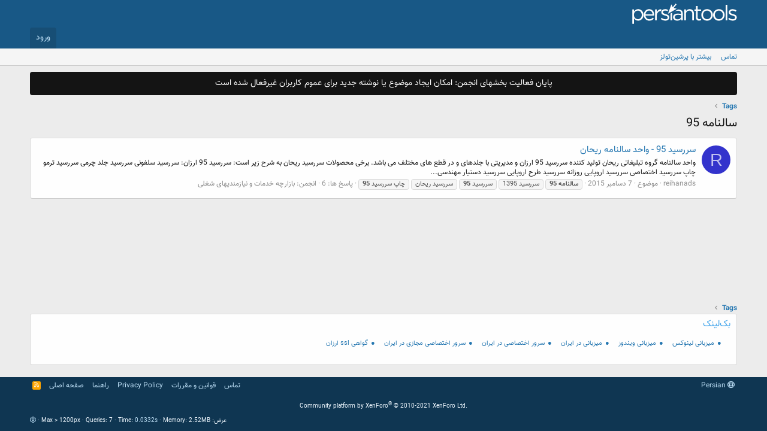

--- FILE ---
content_type: text/html; charset=utf-8
request_url: https://forum.persiantools.com/tags/salnamx-95/
body_size: 7270
content:

<!DOCTYPE html>
<html id="XF" lang="fa-IR" dir="RTL"
	data-app="public"
	data-template="tag_view"
	data-container-key=""
	data-content-key=""
	data-logged-in="false"
	data-cookie-prefix="xf_"
	data-csrf="1767541782,30c23324e6464f25456efb24d1bd2984"
	class="has-no-js template-tag_view"
	>
<head>
	<meta charset="utf-8" />
	<meta http-equiv="X-UA-Compatible" content="IE=Edge" />
	<meta name="viewport" content="width=device-width, initial-scale=1, viewport-fit=cover">

	
	
	

	<title>سالنامه 95 | انجمنهای پرشین تولز</title>

	<link rel="manifest" href="/webmanifest.php">
	
		<meta name="theme-color" content="#185886" />
	

	<meta name="apple-mobile-web-app-title" content="فروم پرشین تولز">
	
		<link rel="apple-touch-icon" href="/styles/default/xenforo/persiantools-pwa192.png">
	

	

	
		
	
	
	<meta property="og:site_name" content="انجمنهای پرشین تولز" />


	
	
		
	
	
	<meta property="og:type" content="website" />


	
	
		
	
	
	
		<meta property="og:title" content="سالنامه 95" />
		<meta property="twitter:title" content="سالنامه 95" />
	


	
	
	
		
	
	
	<meta property="og:url" content="https://forum.persiantools.com/tags/salnamx-95/" />


	
	
		
	
	
	
		<meta property="og:image" content="https://forum.persiantools.com/styles/default/xenforo/persiantools-meta.png" />
		<meta property="twitter:image" content="https://forum.persiantools.com/styles/default/xenforo/persiantools-meta.png" />
		<meta property="twitter:card" content="summary" />
	


	

	
	

	


	<link rel="preload" href="/styles/fonts/fa/fa-regular-400.woff2?_v=5.15.3" as="font" type="font/woff2" crossorigin="anonymous" />


	<link rel="preload" href="/styles/fonts/fa/fa-solid-900.woff2?_v=5.15.3" as="font" type="font/woff2" crossorigin="anonymous" />


<link rel="preload" href="/styles/fonts/fa/fa-brands-400.woff2?_v=5.15.3" as="font" type="font/woff2" crossorigin="anonymous" />

	<link rel="stylesheet" href="/css.php?css=public%3Anormalize.css%2Cpublic%3Afa.css%2Cpublic%3Acore.less%2Cpublic%3Aapp.less&amp;s=7&amp;l=2&amp;d=1755287421&amp;k=d48978cab75e22c0a5b1ecc8a3766525b6e20e85" />

	<link rel="stylesheet" href="/css.php?css=public%3Anotices.less%2Cpublic%3Aextra.less&amp;s=7&amp;l=2&amp;d=1755287421&amp;k=9a1f1caa75f06c09e23d27c3f5db1e0022e1717e" />

	
		<script src="/js/xf/preamble.min.js?_v=2693be6a"></script>
	


	
		<link rel="icon" type="image/png" href="https://forum.persiantools.com/styles/default/xenforo/persiantools.ico" sizes="32x32" />
	
	
	<script async src="https://www.googletagmanager.com/gtag/js?id=UA-909436-2"></script>
	<script>
		window.dataLayer = window.dataLayer || [];
		function gtag(){dataLayer.push(arguments);}
		gtag('js', new Date());
		gtag('config', 'UA-909436-2', {
			// 
			
			
		});
	</script>

</head>
<body data-template="tag_view">

<div class="p-pageWrapper" id="top">





<header class="p-header" id="header">
	<div class="p-header-inner">
		<div class="p-header-content">

			<div class="p-header-logo p-header-logo--image">
				<a href="/">
					<img src="/styles/default/xenforo/logosvg.svg" srcset="/styles/default/xenforo/logosvg.svg 2x" alt="انجمنهای پرشین تولز"
						width="" height="" />
				</a>
			</div>

			
		</div>
	</div>
</header>





	<div class="p-navSticky p-navSticky--primary" data-xf-init="sticky-header">
		
	<nav class="p-nav">
		<div class="p-nav-inner">
			<button type="button" class="button--plain p-nav-menuTrigger button" data-xf-click="off-canvas" data-menu=".js-headerOffCanvasMenu" tabindex="0" aria-label="Menu"><span class="button-text">
				<i aria-hidden="true"></i>
			</span></button>

			<div class="p-nav-smallLogo">
				<a href="/">
					<img src="/styles/default/xenforo/logosvg.svg" srcset="/styles/default/xenforo/logosvg.svg 2x" alt="انجمنهای پرشین تولز"
						width="" height="" />
				</a>
			</div>

			<div class="p-nav-scroller hScroller" data-xf-init="h-scroller" data-auto-scroll=".p-navEl.is-selected">
				<div class="hScroller-scroll">
					<ul class="p-nav-list js-offCanvasNavSource">
					
					</ul>
				</div>
			</div>

			<div class="p-nav-opposite">
				<div class="p-navgroup p-account p-navgroup--guest">
					
						<a href="/login/" class="p-navgroup-link p-navgroup-link--textual p-navgroup-link--logIn"
							data-xf-click="overlay" data-follow-redirects="on">
							<span class="p-navgroup-linkText">ورود</span>
						</a>
						
					
				</div>

				<div class="p-navgroup p-discovery p-discovery--noSearch">
					<!-- <a href="/whats-new/"
						class="p-navgroup-link p-navgroup-link--iconic p-navgroup-link--whatsnew"
						aria-label="آخرین نوشته‌ها"
						title="آخرین نوشته‌ها">
						<i aria-hidden="true"></i>
						<span class="p-navgroup-linkText">آخرین نوشته‌ها</span>
					</a> -->

					
				</div>
			</div>
		</div>
	</nav>

	</div>
	
	
		<div class="p-sectionLinks">
			<div class="p-sectionLinks-inner hScroller" data-xf-init="h-scroller">
				<div class="hScroller-scroll">
					<ul class="p-sectionLinks-list">
					
						<li>
							
	<div class="p-navEl " >
		

			
	
	<a href="https://forum.persiantools.com/misc/contact"
		class="p-navEl-link "
		
		data-xf-key="alt+1"
		data-nav-id="contact">تماس</a>


			

		
		
	</div>

						</li>
					
						<li>
							
	<div class="p-navEl " >
		

			
	
	<a href="https://www.persiantools.com/more/"
		class="p-navEl-link "
		
		data-xf-key="alt+2"
		data-nav-id="30">بیشتر با پرشین‌تولز</a>


			

		
		
	</div>

						</li>
					
					</ul>
				</div>
			</div>
		</div>
	



<div class="offCanvasMenu offCanvasMenu--nav js-headerOffCanvasMenu" data-menu="menu" aria-hidden="true" data-ocm-builder="navigation">
	<div class="offCanvasMenu-backdrop" data-menu-close="true"></div>
	<div class="offCanvasMenu-content">
		<div class="offCanvasMenu-header">
			Menu
			<a class="offCanvasMenu-closer" data-menu-close="true" role="button" tabindex="0" aria-label="انصراف"></a>
		</div>
		
			<div class="p-offCanvasRegisterLink">
				<div class="offCanvasMenu-linkHolder">
					<a href="/login/" class="offCanvasMenu-link" data-xf-click="overlay" data-menu-close="true">
						ورود
					</a>
				</div>
				<hr class="offCanvasMenu-separator" />
				
			</div>
		
		<div class="js-offCanvasNavTarget"></div>
		<div class="offCanvasMenu-installBanner js-installPromptContainer" style="display: none;" data-xf-init="install-prompt">
			<div class="offCanvasMenu-installBanner-header">Install the app</div>
			<button type="button" class="js-installPromptButton button"><span class="button-text">Install</span></button>
		</div>
	</div>
</div>

<div class="p-body">
	<div class="p-body-inner">
		<!--XF:EXTRA_OUTPUT-->

		
			
	
		
		
		

		<ul class="notices notices--block  js-notices"
			data-xf-init="notices"
			data-type="block"
			data-scroll-interval="6">

			
				
	<li class="notice js-notice notice--dark"
		data-notice-id="17"
		data-delay-duration="0"
		data-display-duration="0"
		data-auto-dismiss=""
		data-visibility="">

		
		<div class="notice-content">
			
			<center>
پایان فعالیت بخشهای انجمن: امکان ایجاد موضوع یا نوشته جدید برای عموم کاربران غیرفعال شده است
</center>
		</div>
	</li>

			
		</ul>
	

		

		

		
		<!-- xf:widget key="ptbazarcheh" / -->		
		<!-- xf:widget key="ptselection" / -->		
		

		
		
		
	
		
		<ul class="p-breadcrumbs "
			itemscope itemtype="https://schema.org/BreadcrumbList">
		
			

			
			

			
			
				
				
	<li itemprop="itemListElement" itemscope itemtype="https://schema.org/ListItem">
		<a href="/tags/" itemprop="item">
			<span itemprop="name">Tags</span>
		</a>
		<meta itemprop="position" content="1" />
	</li>

			

		
		</ul>
	

		

		
	<noscript><div class="blockMessage blockMessage--important blockMessage--iconic u-noJsOnly">JavaScript is disabled. For a better experience, please enable JavaScript in your browser before proceeding.</div></noscript>

		
	<div class="blockMessage blockMessage--important blockMessage--iconic js-browserWarning" style="display: none">You are using an out of date browser. It  may not display this or other websites correctly.<br />You should upgrade or use an <a href="https://www.google.com/chrome" target="_blank">alternative browser</a>.</div>


		
			<div class="p-body-header">
			
				
					<div class="p-title ">
					
						
							<h1 class="p-title-value">سالنامه 95</h1>
						
						
					
					</div>
				

				
			
			</div>
		

		<div class="p-body-main  ">
			
			<div class="p-body-contentCol"></div>
			

			

			<div class="p-body-content">
				
				<div class="p-body-pageContent">





<div class="block" data-xf-init="" data-type="" data-href="/inline-mod/">
	

	<div class="block-container">
		<ol class="block-body">
			
				<li class="block-row block-row--separated  js-inlineModContainer" data-author="reihanads">
	<div class="contentRow ">
		<span class="contentRow-figure">
			<a href="/members/reihanads.309088/" class="avatar avatar--s avatar--default avatar--default--dynamic" data-user-id="309088" data-xf-init="member-tooltip" style="background-color: #3333cc; color: #c2c2f0">
			<span class="avatar-u309088-s" role="img" aria-label="reihanads">R</span> 
		</a>
		</span>
		<div class="contentRow-main">
			<h3 class="contentRow-title">
				<a href="/threads/%D8%B3%D8%B1%D8%B1%D8%B3%DB%8C%D8%AF-95-%D9%88%D8%A7%D8%AD%D8%AF-%D8%B3%D8%A7%D9%84%D9%86%D8%A7%D9%85%D9%87-%D8%B1%DB%8C%D8%AD%D8%A7%D9%86.749747/">سررسید 95 - واحد سالنامه ریحان</a>
			</h3>

			<div class="contentRow-snippet">واحد سالنامه گروه تبلیغاتی ریحان تولید کننده سررسید 95 ارزان و مدیریتی با جلدهای و در قطع های مختلف می باشد.
برخی محصولات سررسید ریحان به شرح زیر است:
سررسید 95 ارزان:
سررسید سلفونی
سررسید جلد چرمی
سررسید ترمو
چاپ سررسید اختصاصی
سررسید اروپایی روزانه
سررسید طرح اروپایی
سررسید دستیار مهندسی...</div>

			<div class="contentRow-minor contentRow-minor--hideLinks">
				<ul class="listInline listInline--bullet">
					
					<li><a href="/members/reihanads.309088/" class="username " dir="auto" data-user-id="309088" data-xf-init="member-tooltip">reihanads</a></li>
					<li>موضوع</li>
					<li><time  class="u-dt" dir="auto" datetime="2015-12-07T11:56:11+0330" data-time="1449476771" data-date-string="7 دسامبر 2015" data-time-string="11:56 صبح" title="7 دسامبر 2015 ساعت 11:56 صبح">7 دسامبر 2015</time></li>
					
						<li>
							

	
		
			<span class="tagItem tagItem--tag_salnamx-95" dir="auto">
				<em class="textHighlight">سالنامه</em> <em class="textHighlight">95</em>
			</span>
		
			<span class="tagItem tagItem--tag_srrsd-1395" dir="auto">
				سررسید 1395
			</span>
		
			<span class="tagItem tagItem--tag_srrsd-95" dir="auto">
				سررسید <em class="textHighlight">95</em>
			</span>
		
			<span class="tagItem tagItem--tag_srrsd-rxhan" dir="auto">
				سررسید ریحان
			</span>
		
			<span class="tagItem tagItem--tag_a-srrsd-95" dir="auto">
				چاپ سررسید <em class="textHighlight">95</em>
			</span>
		
	

						</li>
					
					<li>پاسخ ها: 6</li>
					<li>انجمن: <a href="/forums/%D8%A8%D8%A7%D8%B2%D8%A7%D8%B1%DA%86%D9%87-%D8%AE%D8%AF%D9%85%D8%A7%D8%AA-%D9%88-%D9%86%DB%8C%D8%A7%D8%B2%D9%85%D9%86%D8%AF%DB%8C%D9%87%D8%A7%DB%8C-%D8%B4%D8%BA%D9%84%DB%8C.210/">بازارچه خدمات و نیازمندیهای شغلی</a></li>
				</ul>
			</div>
		</div>
	</div>
</li>
			
		</ol>
	</div>
	<div class="block-outer block-outer--after">
		
		
	</div>
</div></div>
				
			</div>

			
		</div>

		
		
	
		
		<ul class="p-breadcrumbs p-breadcrumbs--bottom"
			itemscope itemtype="https://schema.org/BreadcrumbList">
		
			

			
			

			
			
				
				
	<li itemprop="itemListElement" itemscope itemtype="https://schema.org/ListItem">
		<a href="/tags/" itemprop="item">
			<span itemprop="name">Tags</span>
		</a>
		<meta itemprop="position" content="1" />
	</li>

			

		
		</ul>
	

		

				
		<div class="block-container">
			<div class="block-body">
				 
	<div class="block">
		<div class="block-container">
			
				<h3 class="block-minorHeader">بک‌لینک</h3>
			
			<div class="block-body block-row">
				<ul id="pttextads" class="inlineTablighatMatni">
<li><a href="https://www.persiantools.com/hosting/linux/" title="هاستینگ لینوکس">میزبانی لینوکس</a></li>
<li><a href="https://www.persiantools.com/hosting/windows/" title="هاستینگ ویندوز">میزبانی ویندوز</a></li>
<li><a href="https://www.persiantools.com/hosting/linux-iran/" title="هاستینگ لینوکس در ایران">میزبانی در ایران</a></li>
<li><a href="https://www.persiantools.com/server/dedicated-iran/" title="سرور اختصاصی در ایران">سرور اختصاصی در ایران</a></li>
<li><a href="https://www.persiantools.com/server/vps-iran/" title="سرور اختصاصی مجازی در ایران">سرور اختصاصی مجازی در ایران</a></li>
<li><a href="https://www.persiantools.com/ssl/" title="فروش ssl برای دامینهای ir">گواهی ssl ارزان</a></li>

</ul>	
<br class="clearfloat" />
			</div>
		</div>
	</div>

			</div>	
		</div>			
					
		
	</div>
</div>
	
<footer class="p-footer" id="footer">
	<div class="p-footer-inner">

		<div class="p-footer-row">
			
				<div class="p-footer-row-main">
					<ul class="p-footer-linkList">
					
						
						
							<li><a href="/misc/language" data-xf-click="overlay"
								data-xf-init="tooltip" title="انتخاب فایل زبان" rel="nofollow">
								<i class="fa--xf far fa-globe" aria-hidden="true"></i> Persian</a></li>
						
					
					</ul>
				</div>
			
			<div class="p-footer-row-opposite">
				<ul class="p-footer-linkList">
					
						
							<li><a href="/misc/contact" data-xf-click="overlay">تماس</a></li>
						
					

					
						<li><a href="https://forum.persiantools.com/threads/%D9%85%D8%B1%D8%A7%D9%85%D9%86%D8%A7%D9%85%D9%87-%D9%BE%D8%B1%D8%B4%DB%8C%D9%86-%D8%AA%D9%88%D9%84%D8%B2.38293/">قوانین و مقررات</a></li>
					

					
						<li><a href="https://forum.persiantools.com/pages/privacy-policy/">Privacy Policy</a></li>
					

					
						<li><a href="/help/">راهنما</a></li>
					

					
						<li><a href="https://forum.persiantools.com">صفحه اصلی</a></li>
					

					<li><a href="/forums/-/index.rss" target="_blank" class="p-footer-rssLink" title="خوراک"><span aria-hidden="true"><i class="fa--xf far fa-rss" aria-hidden="true"></i><span class="u-srOnly">خوراک</span></span></a></li>
				</ul>
			</div>
		</div>

		
			<div class="p-footer-copyright">
			
				<a href="https://xenforo.com" class="u-concealed" dir="ltr" target="_blank" rel="sponsored noopener">Community platform by XenForo<sup>&reg;</sup> <span class="copyright">&copy; 2010-2021 XenForo Ltd.</span></a>
				
			
			</div>
		

		
			<div class="p-footer-debug">
			
				
	
		<ul class="listInline listInline--bullet listInline--selfInline">
			<li><dl class="pairs pairs--inline debugResolution" title="Responsive width">
				<dt class="debugResolution-label">عرض</dt>
				<dd class="debugResolution-output"></dd>
			</dl></li>
			<li><dl class="pairs pairs--inline">
				<dt>Queries</dt>
				<dd>7</dd>
			</dl></li>
			<li><dl class="pairs pairs--inline">
				
					<dt>Time</dt>
					<dd><a href="/tags/salnamx-95/?_debug=1" rel="nofollow">0.0332s</a></dd>
				
			</dl></li>
			<li><dl class="pairs pairs--inline">
				<dt>Memory</dt>
				<dd>2.52MB</dd>
			</dl></li>
			
				<li class="cog-info">
					
	<a data-xf-init="tooltip" data-click-hide="false"
		data-trigger="hover focus click"
		title="XF:Tag :: actionTag &middot; tag_view"
		role="button" tabindex="0"><i class="fa--xf far fa-cog" aria-hidden="true"></i></a>

				</li>
			
		</ul>
	

			
			</div>
		
	</div>
</footer>

</div> <!-- closing p-pageWrapper -->

<div class="u-bottomFixer js-bottomFixTarget">
	
	
</div>


	<div class="u-scrollButtons js-scrollButtons" data-trigger-type="up">
		<a href="#top" class="button--scroll button" data-xf-click="scroll-to"><span class="button-text"><i class="fa--xf far fa-arrow-up" aria-hidden="true"></i><span class="u-srOnly">بالا</span></span></a>
		
	</div>



	<script src="/js/vendor/jquery/jquery-3.5.1.min.js?_v=2693be6a"></script>
	<script src="/js/vendor/vendor-compiled.js?_v=2693be6a"></script>
	<script src="/js/xf/core-compiled.js?_v=2693be6a"></script>
	<script src="/js/xf/notice.min.js?_v=2693be6a"></script>

	<script>
		jQuery.extend(true, XF.config, {
			// 
			userId: 0,
			enablePush: true,
			pushAppServerKey: 'BPKEejuHSFRCY1ifX0/9zCiRVKy9jyOmXIr83An1WIbnFbUMnCQfFvUQRJ6mWOL4BC8X0C5ZMI5n88OItMXi+VE=',
			url: {
				fullBase: 'https://forum.persiantools.com/',
				basePath: '/',
				css: '/css.php?css=__SENTINEL__&s=7&l=2&d=1755287421',
				keepAlive: '/login/keep-alive'
			},
			cookie: {
				path: '/',
				domain: '',
				prefix: 'xf_',
				secure: true
			},
			cacheKey: 'cce029d71643d4c5c1233a957386b174',
			csrf: '1767541782,30c23324e6464f25456efb24d1bd2984',
			js: {"\/js\/xf\/notice.min.js?_v=2693be6a":true},
			css: {"public:notices.less":true,"public:extra.less":true},
			time: {
				now: 1767541782,
				today: 1767472200,
				todayDow: 0,
				tomorrow: 1767558600,
				yesterday: 1767385800,
				week: 1766953800
			},
			borderSizeFeature: '3px',
			fontAwesomeWeight: 'r',
			enableRtnProtect: true,
			
			enableFormSubmitSticky: true,
			uploadMaxFilesize: 1342177280,
			allowedVideoExtensions: ["m4v","mov","mp4","mp4v","mpeg","mpg","ogv","webm"],
			allowedAudioExtensions: ["mp3","opus","ogg","wav"],
			shortcodeToEmoji: true,
			visitorCounts: {
				conversations_unread: '0',
				alerts_unviewed: '0',
				total_unread: '0',
				title_count: true,
				icon_indicator: true
			},
			jsState: {},
			publicMetadataLogoUrl: 'https://forum.persiantools.com/styles/default/xenforo/persiantools-meta.png',
			publicPushBadgeUrl: 'https://forum.persiantools.com/styles/default/xenforo/bell.png'
		});

		jQuery.extend(XF.phrases, {
			// 
			date_x_at_time_y: "{date} ساعت {time}",
			day_x_at_time_y:  "{day} ساعت {time}",
			yesterday_at_x:   "دیروز ساعت {time} ",
			x_minutes_ago:    "در {minutes} دقیقه قبل",
			one_minute_ago:   "یک دقیقه قبل",
			a_moment_ago:     "چند لحظه قبل",
			today_at_x:       "امروز ساعت {time} ",
			in_a_moment:      "In a moment",
			in_a_minute:      "In a minute",
			in_x_minutes:     "In {minutes} minutes",
			later_today_at_x: "Later today at {time}",
			tomorrow_at_x:    "Tomorrow at {time}",

			day0: "یکشنبه",
			day1: "دوشنبه",
			day2: "سه شنبه",
			day3: "چهارشنبه",
			day4: "پنج شنبه",
			day5: "جمعه",
			day6: "شنبه",

			dayShort0: "Sun",
			dayShort1: "Mon",
			dayShort2: "Tue",
			dayShort3: "Wed",
			dayShort4: "Thu",
			dayShort5: "Fri",
			dayShort6: "Sat",

			month0: "ژانویه",
			month1: "فوریه",
			month2: "مارس",
			month3: "آپریل",
			month4: "می",
			month5: "ژوئن",
			month6: "جولای",
			month7: "آگوست",
			month8: "سپتامبر",
			month9: "اکتبر",
			month10: "نوامبر",
			month11: "دسامبر",

			active_user_changed_reload_page: "The active user has changed. Reload the page for the latest version.",
			server_did_not_respond_in_time_try_again: "در حال حاظر سرور پاسخگو نمیباشد . لطفا دوباره سعی کنید",
			oops_we_ran_into_some_problems: "Oops! We ran into some problems.",
			oops_we_ran_into_some_problems_more_details_console: "Oops! We ran into some problems. Please try again later. More error details may be in the browser console.",
			file_too_large_to_upload: "The file is too large to be uploaded.",
			uploaded_file_is_too_large_for_server_to_process: "The uploaded file is too large for the server to process.",
			files_being_uploaded_are_you_sure: "Files are still being uploaded. Are you sure you want to submit this form?",
			attach: "Attach files",
			rich_text_box: "Rich text box",
			close: "انصراف",
			link_copied_to_clipboard: "Link copied to clipboard.",
			text_copied_to_clipboard: "Text copied to clipboard.",
			loading: "بارگذاری…",
			you_have_exceeded_maximum_number_of_selectable_items: "You have exceeded the maximum number of selectable items.",

			processing: "Processing",
			'processing...': "Processing…",

			showing_x_of_y_items: "نمایش  {count} از  {total} مورد",
			showing_all_items: "Showing all items",
			no_items_to_display: "No items to display",

			number_button_up: "Increase",
			number_button_down: "Decrease",

			push_enable_notification_title: "Push notifications enabled successfully at انجمنهای پرشین تولز",
			push_enable_notification_body: "Thank you for enabling push notifications!"
		});
	</script>

	<form style="display:none" hidden="hidden">
		<input type="text" name="_xfClientLoadTime" value="" id="_xfClientLoadTime" title="_xfClientLoadTime" tabindex="-1" />
	</form>

	






<script defer src="https://static.cloudflareinsights.com/beacon.min.js/vcd15cbe7772f49c399c6a5babf22c1241717689176015" integrity="sha512-ZpsOmlRQV6y907TI0dKBHq9Md29nnaEIPlkf84rnaERnq6zvWvPUqr2ft8M1aS28oN72PdrCzSjY4U6VaAw1EQ==" data-cf-beacon='{"version":"2024.11.0","token":"9b5909b5b56841b088ac6a5a7639e37d","r":1,"server_timing":{"name":{"cfCacheStatus":true,"cfEdge":true,"cfExtPri":true,"cfL4":true,"cfOrigin":true,"cfSpeedBrain":true},"location_startswith":null}}' crossorigin="anonymous"></script>
</body>
</html>











--- FILE ---
content_type: text/css; charset=utf-8
request_url: https://forum.persiantools.com/css.php?css=public%3Anotices.less%2Cpublic%3Aextra.less&s=7&l=2&d=1755287421&k=9a1f1caa75f06c09e23d27c3f5db1e0022e1717e
body_size: 1936
content:
@charset "UTF-8";

/********* public:notices.less ********/
.notices {
  list-style: none;
  margin: 0;
  padding: 0;
}
.notices.notices--block .notice {
  margin-bottom: 10px;
}
.notices.notices--floating {
  margin: 0 auto 0 20px;
  width: 300px;
  max-width: 100%;
  z-index: 800;
}
@media (max-width: 340px) {
  .notices.notices--floating {
    margin-left: 10px;
  }
}
.notices.notices--floating .notice {
  margin-bottom: 20px;
}
.notices.notices--scrolling {
  display: flex;
  align-items: stretch;
  overflow: hidden;
  border-width: 1px;
  border-style: solid;
  border-top-color: #dfdfdf;
  border-left-color: #d8d8d8;
  border-bottom-color: #cbcbcb;
  border-right-color: #d8d8d8;
  margin-bottom: 10px;
}
.notices.notices--scrolling.notices--isMulti {
  margin-bottom: 30px;
}
.notices.notices--scrolling .notice {
  width: 100%;
  flex-grow: 0;
  flex-shrink: 0;
  border: none;
}
.noticeScrollContainer {
  margin-bottom: 10px;
}
.noticeScrollContainer .lSSlideWrapper {
  border-width: 1px;
  border-style: solid;
  border-top-color: #dfdfdf;
  border-left-color: #d8d8d8;
  border-bottom-color: #cbcbcb;
  border-right-color: #d8d8d8;
}
.noticeScrollContainer .notices.notices--scrolling {
  border: none;
  margin-bottom: 0;
}
.notice {
  position: relative;
  border-width: 1px;
  border-style: solid;
  border-top-color: #dfdfdf;
  border-left-color: #d8d8d8;
  border-bottom-color: #cbcbcb;
  border-right-color: #d8d8d8;
}
.notice:before,
.notice:after {
  content: " ";
  display: table;
}
.notice:after {
  clear: both;
}
.notice.notice--primary {
  color: #141414;
  background: #edf6fd;
}
.notice.notice--accent {
  color: #aa6709;
  background: #fff4e5;
}
.notice.notice--accent a:not(.button--notice) {
  color: #f2930d;
}
.notice.notice--dark {
  color: #fefefe;
  border: none;
  background: #141414;
}
.notice.notice--dark a:not(.button--notice) {
  color: #b4b4b4;
}
.notice.notice--light {
  color: #141414;
  background: #fefefe;
}
.notice.notice--light a:not(.button--notice) {
  color: #828282;
}
.notice.notice--enablePush {
  display: none;
}
@media (max-width: 900px) {
  .notice.notice--enablePush {
    padding: 3px 3px 10px;
    font-size: 12px;
  }
}
@media (max-width: 900px) {
  .notice.notice--cookie .notice-content {
    padding: 3px 3px 10px;
    font-size: 11px;
  }
  .notice.notice--cookie .notice-content .button--notice {
    font-size: 11px;
    padding: 3px 6px;
  }
  .notice.notice--cookie .notice-content .button--notice .button-text {
    font-size: 11px;
  }
}
.notices--block .notice {
  font-size: 14px;
  border-radius: 4px;
}
.notices--floating .notice {
  font-size: 10px;
  border-radius: 4px;
  box-shadow: 1px 1px 3px rgba(0, 0, 0, 0.25);
}
.notices--floating .notice.notice--primary {
  background-color: rgba(237, 246, 253, 0.8);
}
.notices--floating .notice.notice--accent {
  background-color: rgba(255, 244, 229, 0.8);
}
.notices--floating .notice.notice--dark {
  background-color: rgba(20, 20, 20, 0.8);
}
.notices--floating .notice.notice--light {
  background-color: rgba(254, 254, 254, 0.8);
}
.has-js .notices--floating .notice {
  display: none;
}
.notice.notice--hasImage .notice-content {
  margin-right: 68px;
  min-height: 68px;
}
@media (max-width: 900px) {
  .notice.notice--hidewide:not(.is-vis-processed) {
    display: none;
    visibility: hidden;
  }
}
@media (max-width: 650px) {
  .notice.notice--hidemedium:not(.is-vis-processed) {
    display: none;
    visibility: hidden;
  }
}
@media (max-width: 480px) {
  .notice.notice--hidenarrow:not(.is-vis-processed) {
    display: none;
    visibility: hidden;
  }
}
.notice-image {
  float: right;
  padding: 10px 10px 10px 0;
}
.notice-image img {
  max-width: 48px;
  max-height: 48px;
}
.notice-content {
  padding: 10px;
}
.notice-content a.notice-dismiss {
  float: left;
  color: inherit;
  font-size: 16px;
  line-height: 1;
  height: 1em;
  box-sizing: content-box;
  padding: 0 5px 5px 0;
  opacity: .5;
  -webkit-transition:  opacity 0.25s ease;
  transition:  opacity 0.25s ease;
  cursor: pointer;
}
.notice-content a.notice-dismiss:before {
  font-family: 'Font Awesome 5 Pro';
  font-size: inherit;
  font-style: normal;
  font-weight: 400;
  text-rendering: auto;
  -webkit-font-smoothing: antialiased;
  -moz-osx-font-smoothing: grayscale;
  content: "\f00d";
  width: 0.75em;
  display: inline-block;
  text-align: center;
}
.notice-content a.notice-dismiss:hover {
  text-decoration: none;
  opacity: 1;
}
.notices--floating .notice-content a.notice-dismiss {
  font-size: 14px;
}

/********* public:extra.less ********/
@font-face {
  font-family: Vazir;
  src: url('/styles/fonts/fa/Vazir.eot');
  src: url('/styles/fonts/fa/Vazir.eot?#iefix') format('embedded-opentype'), url('/styles/fonts/fa/Vazir.woff2') format('woff2'), url('/styles/fonts/fa/Vazir.woff') format('woff'), url('/styles/fonts/fa/Vazir.ttf') format('truetype');
  font-weight: normal;
}
@font-face {
  font-family: Vazir;
  src: url('/styles/fonts/fa/Vazir-Bold.eot');
  src: url('/styles/fonts/fa/Vazir-Bold.eot?#iefix') format('embedded-opentype'), url('/styles/fonts/fa/Vazir-Bold.woff2') format('woff2'), url('/styles/fonts/fa/Vazir-Bold.woff') format('woff'), url('/styles/fonts/fa/Vazir-Bold.ttf') format('truetype');
  font-weight: bold;
}
@font-face {
  font-family: Vazir;
  src: url('/styles/fonts/fa/Vazir-Light.eot');
  src: url('/styles/fonts/fa/Vazir-Light.eot?#iefix') format('embedded-opentype'), url('/styles/fonts/fa/Vazir-Light.woff2') format('woff2'), url('/styles/fonts/fa/Vazir-Light.woff') format('woff'), url('/styles/fonts/fa/Vazir-Light.ttf') format('truetype');
  font-weight: 300;
}
@font-face {
  font-family: Vazir;
  src: url('/styles/fonts/fa/Vazir-Medium.eot');
  src: url('/styles/fonts/fa/Vazir-Medium.eot?#iefix') format('embedded-opentype'), url('/styles/fonts/fa/Vazir-Medium.woff2') format('woff2'), url('/styles/fonts/fa/Vazir-Medium.woff') format('woff'), url('/styles/fonts/fa/Vazir-Medium.ttf') format('truetype');
  font-weight: 500;
}
@font-face {
  font-family: Vazir;
  src: url('/styles/fonts/fa/Vazir-Thin.eot');
  src: url('/styles/fonts/fa/Vazir-Thin.eot?#iefix') format('embedded-opentype'), url('/styles/fonts/fa/Vazir-Thin.woff2') format('woff2'), url('/styles/fonts/fa/Vazir-Thin.woff') format('woff'), url('/styles/fonts/fa/Vazir-Thin.ttf') format('truetype');
  font-weight: 100;
}
@font-face {
  font-family: Vazir;
  src: url('/styles/fonts/fa/Vazir-Black.eot');
  src: url('/styles/fonts/fa/Vazir-Black.eot?#iefix') format('embedded-opentype'), url('/styles/fonts/fa/Vazir-Black.woff2') format('woff2'), url('/styles/fonts/fa/Vazir-Black.woff') format('woff'), url('/styles/fonts/fa/Vazir-Black.ttf') format('truetype');
  font-weight: 900;
}
.p-header-logo.p-header-logo--image img {
  height: 34px;
}
#pttextads li {
  width: auto !important;
}
#bazarselected,
#pttextads,
#ptselection {
  display: flex;
  padding: 0;
  margin: 0;
  width: 100%;
  flex-flow: wrap;
}
@media (max-width: 600em) {
  #bazarselected li,
  #pttextads li,
  #ptselection li {
    width: 100%;
  }
}
#bazarselected li,
#pttextads li,
#ptselection li {
  display: block;
  width: 50%;
  float: right;
  height: 20px;
  line-height: 20px;
  padding: 0;
  margin: 0;
  border: none;
  background: none;
  overflow: hidden;
}
#bazarselected:after,
#pttextads:after,
#ptselection:after {
  content: "";
  clear: both;
  display: block;
  visibility: hidden;
  line-height: 0;
  height: 0;
}
#bazarselected li a,
#pttextads li a,
#ptselection li a {
  display: block;
  margin: 0 10px 0 0;
  font-size: 11px;
  white-space: nowrap;
}
#bazarselected li a:before,
#pttextads li a:before,
#ptselection li a:before {
  content: '●';
  display: block;
  float: right;
  padding: 0 5px;
}
.featuredTopics a.featureSwitch {
  float: left;
}
/* تبلیغات تصویری */
.ptbannerholder {
  display: flex;
  justify-content: center;
  align-items: center;
  flex-flow: wrap;
  padding: 15px 0;
}
.ptbannerholder a {
  padding: 5px;
}
.ptbannerholder img {
  max-width: 100%;
  display: block;
  height: auto;
}
.ptservicelinks ul {
  margin: 0;
  padding: 0;
}
.ptservicelinks li {
  list-style: none;
}
.ptservicelinks li a:before {
  content: '●';
  display: inline-block;
  vertical-align: middle;
  padding: 0 5px;
}
.ptservicelinks a {
  display: block;
  padding: 10px 0px 11px;
  border-bottom: 1px dashed #eee;
}
.ptservicelinks li:last-child a {
  border-bottom: none;
}
.ptsidebarbanner {
  margin-bottom: 20px;
}
.ptsidebarbanner {
  display: block;
  max-width: 100%;
  height: auto;
}
/* تبلیغات متنی */
.inlineTablighatMatni li {
  width: inherit !important;
}
.structItem-status--sticky:before {
  color: red;
}
.structItem-status--locked:before {
  color: black;
}
.structItem-status--poll:before {
  color: green;
}
.message-signature {
  margin-top: 60px;
  padding-top: 10px;
}

--- FILE ---
content_type: image/svg+xml
request_url: https://forum.persiantools.com/styles/default/xenforo/logosvg.svg
body_size: 1482
content:
<?xml version="1.0" encoding="utf-8"?>
<!-- Generator: Adobe Illustrator 15.0.0, SVG Export Plug-In . SVG Version: 6.00 Build 0)  -->
<!DOCTYPE svg PUBLIC "-//W3C//DTD SVG 1.1//EN" "http://www.w3.org/Graphics/SVG/1.1/DTD/svg11.dtd">
<svg version="1.1" id="persiantools_1_" xmlns="http://www.w3.org/2000/svg" xmlns:xlink="http://www.w3.org/1999/xlink" x="0px"
	 y="0px" width="417px" height="81px" viewBox="0 0 417 81" enable-background="new 0 0 417 81" xml:space="preserve">
<g id="persiantools">
	<g>
		<path fill-rule="evenodd" clip-rule="evenodd" fill="#FFFFFF" d="M23.912,22.116c-8.076,0-13.261,4.506-16.831,9.776v-8.841H0.535
			v57.55h6.546V58.584c3.4,4.931,8.67,9.352,16.831,9.352c10.626,0,20.997-8.501,20.997-22.952
			C44.909,30.447,34.453,22.116,23.912,22.116z M22.722,62.069c-8.161,0-15.896-6.8-15.896-17.086
			c0-10.201,7.736-17.002,15.896-17.002c8.331,0,15.471,6.631,15.471,17.087C38.193,55.779,31.223,62.069,22.722,62.069z
			 M67.261,22.116c-12.156,0-21.082,10.201-21.082,22.952c0,13.686,9.86,22.952,21.932,22.952c8.331,0,13.686-3.315,18.106-8.246
			l-4.081-3.655c-3.57,3.74-7.82,6.205-13.856,6.205c-7.736,0-14.536-5.355-15.471-14.876h34.853
			c0.085-0.765,0.085-1.445,0.085-2.04C87.747,32.487,80.267,22.116,67.261,22.116z M52.81,42.604
			c0.85-8.586,6.63-14.962,14.281-14.962c8.755,0,13.346,6.971,14.026,14.962H52.81z M115.626,29.342v-7.056
			c-8.331-0.34-14.707,4.931-17.937,12.241V23.052h-6.545V67h6.545V49.488c0-13.261,7.82-20.146,17.426-20.146H115.626z
			 M133.56,41.923c-5.866-1.785-11.306-3.4-11.306-7.565v-0.17c0-3.655,3.315-6.376,8.501-6.376c4.25,0,6.259-0.051,10.339,2.584
			l1.309-4.931c-4.505-2.975-6.123-3.179-11.478-3.179c-8.671,0-14.961,5.016-14.961,12.581v0.17
			c0,8.076,7.651,10.456,14.536,12.411c5.781,1.615,10.966,3.315,10.966,7.735v0.171c0,4.25-3.826,6.97-9.096,6.97
			c-5.186,0-10.456-2.04-15.216-5.61l-3.315,4.676c4.931,3.995,11.901,6.46,18.191,6.46c8.756,0,15.641-4.845,15.641-13.176v-0.17
			C147.671,46.599,140.36,43.963,133.56,41.923z M152.343,67h6.545V36.385l-6.545,3.333V67z M182.603,23.456
			c-8.042,3.667-9.469,5.445-14.314,7.655l0.289,0.355c4.08-1.87,8.161-3.229,13.346-3.229c8.246,0,13.091,4.08,13.091,11.985v1.53
			c-3.911-1.105-7.906-1.87-13.516-1.87c-11.136,0-18.787,4.931-18.787,14.281c0,9.181,8.246,13.771,16.406,13.771
			c7.736,0,12.836-3.57,15.896-7.566V67h6.291V40.138C201.304,28.577,194.588,23.456,182.603,23.456z M195.099,50.849
			c0,6.971-6.63,11.901-14.706,11.901c-5.951,0-11.051-3.23-11.051-8.841s4.59-9.181,12.836-9.181c5.355,0,9.69,0.935,12.921,1.87
			V50.849z M228.758,22.116c-7.566,0-12.156,3.825-15.047,8.586v-7.65h-6.545V67h6.545V41.838c0-8.245,5.611-13.771,13.176-13.771
			c7.736,0,12.156,5.1,12.156,13.261V67h6.546V39.713C245.589,29.257,239.383,22.116,228.758,22.116z M260.291,9.79h-6.545v13.262
			h-6.121v5.78h6.121v26.522c0,8.925,5.355,12.41,12.41,12.41c3.146,0,5.611-0.68,7.906-1.87v-5.61
			c-2.295,1.105-4.166,1.53-6.375,1.53c-4.421,0-7.396-1.955-7.396-7.311V28.832h13.941v-5.78h-13.941V9.79z M297.946,22.116
			c-13.261,0-22.952,10.541-22.952,23.037s9.606,22.867,22.782,22.867c13.261,0,23.037-10.541,23.037-23.037
			S311.122,22.116,297.946,22.116z M297.946,62.154c-9.266,0-16.236-7.65-16.236-17.171s6.546-17.087,16.066-17.087
			c9.266,0,16.321,7.651,16.321,17.257C314.098,54.589,307.467,62.154,297.946,62.154z M344.781,22.116
			c-13.261,0-22.952,10.541-22.952,23.037s9.606,22.867,22.782,22.867c13.261,0,23.037-10.541,23.037-23.037
			S357.957,22.116,344.781,22.116z M344.781,62.154c-9.266,0-16.236-7.65-16.236-17.171s6.546-17.087,16.066-17.087
			c9.266,0,16.321,7.651,16.321,17.257C360.933,54.589,354.302,62.154,344.781,62.154z M371.979,67h6.545V4.945h-6.545V67z
			 M401.729,41.923c-5.866-1.785-11.307-3.4-11.307-7.565v-0.17c0-3.655,3.315-6.376,8.501-6.376c4.25,0,8.926,1.615,13.006,4.251
			l2.976-4.931c-4.505-2.976-10.456-4.846-15.812-4.846c-8.671,0-14.961,5.016-14.961,12.581v0.17
			c0,8.076,7.65,10.456,14.536,12.411c5.78,1.615,10.966,3.315,10.966,7.735v0.171c0,4.25-3.825,6.97-9.096,6.97
			c-5.186,0-10.456-2.04-15.216-5.61l-3.315,4.676c4.931,3.995,11.9,6.46,18.191,6.46c8.756,0,15.642-4.845,15.642-13.176v-0.17
			C415.841,46.599,408.529,43.963,401.729,41.923z M177.053,20.434l-12.24-3.188c0,0,11.815-14.021,11.839-14.084
			c0.022-0.063-3.829-3.175-3.87-3.154c0.02,0.044-11.418,14.436-11.418,14.436l-5.301-11.481L142.5,40.496l0.074-0.095
			L177.053,20.434z"/>
	</g>
</g>
</svg>
